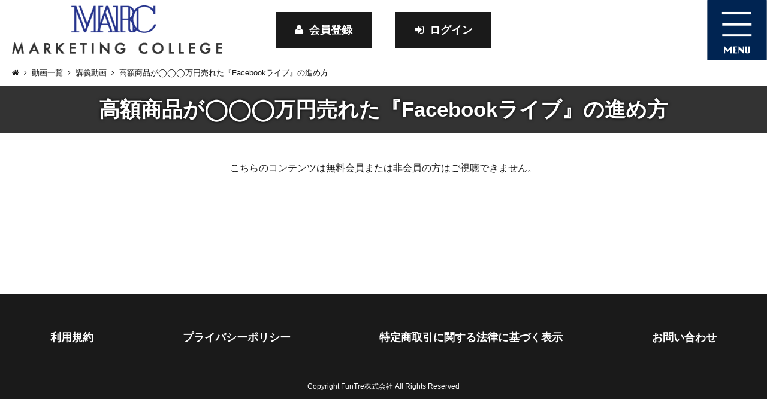

--- FILE ---
content_type: text/html; charset=UTF-8
request_url: https://library.marc.college/%E8%AC%9B%E7%BE%A9%E5%8B%95%E7%94%BB/2879/
body_size: 6658
content:

<!doctype html>
<html>
<head>
	<meta charset="utf-8">
	<meta name="viewport" content="width=device-width,initial-scale=1">
	
		<!-- All in One SEO 4.2.8 - aioseo.com -->
		<title>高額商品が◯◯◯万円売れた『Facebookライブ』の進め方 | マーケティング・カレッジ・ライブラリー</title>
		<meta name="robots" content="max-snippet:-1, max-image-preview:large, max-video-preview:-1" />
		<meta name="keywords" content="グルコン講義" />
		<link rel="canonical" href="https://library.marc.college/%e8%ac%9b%e7%be%a9%e5%8b%95%e7%94%bb/2879/" />
		<meta name="generator" content="All in One SEO (AIOSEO) 4.2.8 " />
		<script type="application/ld+json" class="aioseo-schema">
			{"@context":"https:\/\/schema.org","@graph":[{"@type":"Article","@id":"https:\/\/library.marc.college\/%e8%ac%9b%e7%be%a9%e5%8b%95%e7%94%bb\/2879\/#article","name":"\u9ad8\u984d\u5546\u54c1\u304c\u25ef\u25ef\u25ef\u4e07\u5186\u58f2\u308c\u305f\u300eFacebook\u30e9\u30a4\u30d6\u300f\u306e\u9032\u3081\u65b9 | \u30de\u30fc\u30b1\u30c6\u30a3\u30f3\u30b0\u30fb\u30ab\u30ec\u30c3\u30b8\u30fb\u30e9\u30a4\u30d6\u30e9\u30ea\u30fc","headline":"\u9ad8\u984d\u5546\u54c1\u304c\u25ef\u25ef\u25ef\u4e07\u5186\u58f2\u308c\u305f\u300eFacebook\u30e9\u30a4\u30d6\u300f\u306e\u9032\u3081\u65b9","author":{"@id":"https:\/\/library.marc.college\/author\/media2funtre-com\/#author"},"publisher":{"@id":"https:\/\/library.marc.college\/#organization"},"image":{"@type":"ImageObject","url":"https:\/\/library.marc.college\/wp\/wp-content\/uploads\/2021\/09\/\u9ad8\u984d\u5546\u54c1\u304c\u4e07\u5186\u58f2\u308c\u305ffacebook\u30e9\u30a4\u30d6\u306e\u9032\u3081\u65b9.jpg","width":640,"height":360,"caption":"\u9ad8\u984d\u5546\u54c1\u304c\u25ef\u25ef\u25ef\u4e07\u5186\u58f2\u308c\u305f\u300eFacebook\u30e9\u30a4\u30d6\u300f\u306e\u9032\u3081\u65b9"},"datePublished":"2019-09-30T07:21:38+09:00","dateModified":"2021-09-21T03:33:15+09:00","inLanguage":"ja","mainEntityOfPage":{"@id":"https:\/\/library.marc.college\/%e8%ac%9b%e7%be%a9%e5%8b%95%e7%94%bb\/2879\/#webpage"},"isPartOf":{"@id":"https:\/\/library.marc.college\/%e8%ac%9b%e7%be%a9%e5%8b%95%e7%94%bb\/2879\/#webpage"},"articleSection":"\u8b1b\u7fa9\u52d5\u753b, \u30b0\u30eb\u30b3\u30f3\u8b1b\u7fa9"},{"@type":"BreadcrumbList","@id":"https:\/\/library.marc.college\/%e8%ac%9b%e7%be%a9%e5%8b%95%e7%94%bb\/2879\/#breadcrumblist","itemListElement":[{"@type":"ListItem","@id":"https:\/\/library.marc.college\/#listItem","position":1,"item":{"@type":"WebPage","@id":"https:\/\/library.marc.college\/","name":"\u30db\u30fc\u30e0","url":"https:\/\/library.marc.college\/"},"nextItem":"https:\/\/library.marc.college\/%e8%ac%9b%e7%be%a9%e5%8b%95%e7%94%bb\/#listItem"},{"@type":"ListItem","@id":"https:\/\/library.marc.college\/%e8%ac%9b%e7%be%a9%e5%8b%95%e7%94%bb\/#listItem","position":2,"item":{"@type":"WebPage","@id":"https:\/\/library.marc.college\/%e8%ac%9b%e7%be%a9%e5%8b%95%e7%94%bb\/","name":"\u8b1b\u7fa9\u52d5\u753b","url":"https:\/\/library.marc.college\/%e8%ac%9b%e7%be%a9%e5%8b%95%e7%94%bb\/"},"previousItem":"https:\/\/library.marc.college\/#listItem"}]},{"@type":"Organization","@id":"https:\/\/library.marc.college\/#organization","name":"\u30de\u30fc\u30b1\u30c6\u30a3\u30f3\u30b0\u30fb\u30ab\u30ec\u30c3\u30b8\u30fb\u30e9\u30a4\u30d6\u30e9\u30ea\u30fc","url":"https:\/\/library.marc.college\/"},{"@type":"WebPage","@id":"https:\/\/library.marc.college\/%e8%ac%9b%e7%be%a9%e5%8b%95%e7%94%bb\/2879\/#webpage","url":"https:\/\/library.marc.college\/%e8%ac%9b%e7%be%a9%e5%8b%95%e7%94%bb\/2879\/","name":"\u9ad8\u984d\u5546\u54c1\u304c\u25ef\u25ef\u25ef\u4e07\u5186\u58f2\u308c\u305f\u300eFacebook\u30e9\u30a4\u30d6\u300f\u306e\u9032\u3081\u65b9 | \u30de\u30fc\u30b1\u30c6\u30a3\u30f3\u30b0\u30fb\u30ab\u30ec\u30c3\u30b8\u30fb\u30e9\u30a4\u30d6\u30e9\u30ea\u30fc","inLanguage":"ja","isPartOf":{"@id":"https:\/\/library.marc.college\/#website"},"breadcrumb":{"@id":"https:\/\/library.marc.college\/%e8%ac%9b%e7%be%a9%e5%8b%95%e7%94%bb\/2879\/#breadcrumblist"},"author":"https:\/\/library.marc.college\/author\/media2funtre-com\/#author","creator":"https:\/\/library.marc.college\/author\/media2funtre-com\/#author","image":{"@type":"ImageObject","url":"https:\/\/library.marc.college\/wp\/wp-content\/uploads\/2021\/09\/\u9ad8\u984d\u5546\u54c1\u304c\u4e07\u5186\u58f2\u308c\u305ffacebook\u30e9\u30a4\u30d6\u306e\u9032\u3081\u65b9.jpg","@id":"https:\/\/library.marc.college\/#mainImage","width":640,"height":360,"caption":"\u9ad8\u984d\u5546\u54c1\u304c\u25ef\u25ef\u25ef\u4e07\u5186\u58f2\u308c\u305f\u300eFacebook\u30e9\u30a4\u30d6\u300f\u306e\u9032\u3081\u65b9"},"primaryImageOfPage":{"@id":"https:\/\/library.marc.college\/%e8%ac%9b%e7%be%a9%e5%8b%95%e7%94%bb\/2879\/#mainImage"},"datePublished":"2019-09-30T07:21:38+09:00","dateModified":"2021-09-21T03:33:15+09:00"},{"@type":"WebSite","@id":"https:\/\/library.marc.college\/#website","url":"https:\/\/library.marc.college\/","name":"\u30de\u30fc\u30b1\u30c6\u30a3\u30f3\u30b0\u30fb\u30ab\u30ec\u30c3\u30b8\u30fb\u30e9\u30a4\u30d6\u30e9\u30ea\u30fc","inLanguage":"ja","publisher":{"@id":"https:\/\/library.marc.college\/#organization"}}]}
		</script>
		<!-- All in One SEO -->

<link rel="alternate" type="application/rss+xml" title="マーケティング・カレッジ・ライブラリー &raquo; 高額商品が◯◯◯万円売れた『Facebookライブ』の進め方 のコメントのフィード" href="https://library.marc.college/%e8%ac%9b%e7%be%a9%e5%8b%95%e7%94%bb/2879/feed/" />
<script type="text/javascript">
window._wpemojiSettings = {"baseUrl":"https:\/\/s.w.org\/images\/core\/emoji\/14.0.0\/72x72\/","ext":".png","svgUrl":"https:\/\/s.w.org\/images\/core\/emoji\/14.0.0\/svg\/","svgExt":".svg","source":{"concatemoji":"https:\/\/library.marc.college\/wp\/wp-includes\/js\/wp-emoji-release.min.js"}};
/*! This file is auto-generated */
!function(e,a,t){var n,r,o,i=a.createElement("canvas"),p=i.getContext&&i.getContext("2d");function s(e,t){var a=String.fromCharCode,e=(p.clearRect(0,0,i.width,i.height),p.fillText(a.apply(this,e),0,0),i.toDataURL());return p.clearRect(0,0,i.width,i.height),p.fillText(a.apply(this,t),0,0),e===i.toDataURL()}function c(e){var t=a.createElement("script");t.src=e,t.defer=t.type="text/javascript",a.getElementsByTagName("head")[0].appendChild(t)}for(o=Array("flag","emoji"),t.supports={everything:!0,everythingExceptFlag:!0},r=0;r<o.length;r++)t.supports[o[r]]=function(e){if(p&&p.fillText)switch(p.textBaseline="top",p.font="600 32px Arial",e){case"flag":return s([127987,65039,8205,9895,65039],[127987,65039,8203,9895,65039])?!1:!s([55356,56826,55356,56819],[55356,56826,8203,55356,56819])&&!s([55356,57332,56128,56423,56128,56418,56128,56421,56128,56430,56128,56423,56128,56447],[55356,57332,8203,56128,56423,8203,56128,56418,8203,56128,56421,8203,56128,56430,8203,56128,56423,8203,56128,56447]);case"emoji":return!s([129777,127995,8205,129778,127999],[129777,127995,8203,129778,127999])}return!1}(o[r]),t.supports.everything=t.supports.everything&&t.supports[o[r]],"flag"!==o[r]&&(t.supports.everythingExceptFlag=t.supports.everythingExceptFlag&&t.supports[o[r]]);t.supports.everythingExceptFlag=t.supports.everythingExceptFlag&&!t.supports.flag,t.DOMReady=!1,t.readyCallback=function(){t.DOMReady=!0},t.supports.everything||(n=function(){t.readyCallback()},a.addEventListener?(a.addEventListener("DOMContentLoaded",n,!1),e.addEventListener("load",n,!1)):(e.attachEvent("onload",n),a.attachEvent("onreadystatechange",function(){"complete"===a.readyState&&t.readyCallback()})),(e=t.source||{}).concatemoji?c(e.concatemoji):e.wpemoji&&e.twemoji&&(c(e.twemoji),c(e.wpemoji)))}(window,document,window._wpemojiSettings);
</script>
<style type="text/css">
img.wp-smiley,
img.emoji {
	display: inline !important;
	border: none !important;
	box-shadow: none !important;
	height: 1em !important;
	width: 1em !important;
	margin: 0 0.07em !important;
	vertical-align: -0.1em !important;
	background: none !important;
	padding: 0 !important;
}
</style>
	<link rel='stylesheet' id='wp-block-library-css' href='https://library.marc.college/wp/wp-includes/css/dist/block-library/style.min.css' type='text/css' media='all' />
<link rel='stylesheet' id='classic-theme-styles-css' href='https://library.marc.college/wp/wp-includes/css/classic-themes.min.css' type='text/css' media='all' />
<style id='global-styles-inline-css' type='text/css'>
body{--wp--preset--color--black: #000000;--wp--preset--color--cyan-bluish-gray: #abb8c3;--wp--preset--color--white: #ffffff;--wp--preset--color--pale-pink: #f78da7;--wp--preset--color--vivid-red: #cf2e2e;--wp--preset--color--luminous-vivid-orange: #ff6900;--wp--preset--color--luminous-vivid-amber: #fcb900;--wp--preset--color--light-green-cyan: #7bdcb5;--wp--preset--color--vivid-green-cyan: #00d084;--wp--preset--color--pale-cyan-blue: #8ed1fc;--wp--preset--color--vivid-cyan-blue: #0693e3;--wp--preset--color--vivid-purple: #9b51e0;--wp--preset--gradient--vivid-cyan-blue-to-vivid-purple: linear-gradient(135deg,rgba(6,147,227,1) 0%,rgb(155,81,224) 100%);--wp--preset--gradient--light-green-cyan-to-vivid-green-cyan: linear-gradient(135deg,rgb(122,220,180) 0%,rgb(0,208,130) 100%);--wp--preset--gradient--luminous-vivid-amber-to-luminous-vivid-orange: linear-gradient(135deg,rgba(252,185,0,1) 0%,rgba(255,105,0,1) 100%);--wp--preset--gradient--luminous-vivid-orange-to-vivid-red: linear-gradient(135deg,rgba(255,105,0,1) 0%,rgb(207,46,46) 100%);--wp--preset--gradient--very-light-gray-to-cyan-bluish-gray: linear-gradient(135deg,rgb(238,238,238) 0%,rgb(169,184,195) 100%);--wp--preset--gradient--cool-to-warm-spectrum: linear-gradient(135deg,rgb(74,234,220) 0%,rgb(151,120,209) 20%,rgb(207,42,186) 40%,rgb(238,44,130) 60%,rgb(251,105,98) 80%,rgb(254,248,76) 100%);--wp--preset--gradient--blush-light-purple: linear-gradient(135deg,rgb(255,206,236) 0%,rgb(152,150,240) 100%);--wp--preset--gradient--blush-bordeaux: linear-gradient(135deg,rgb(254,205,165) 0%,rgb(254,45,45) 50%,rgb(107,0,62) 100%);--wp--preset--gradient--luminous-dusk: linear-gradient(135deg,rgb(255,203,112) 0%,rgb(199,81,192) 50%,rgb(65,88,208) 100%);--wp--preset--gradient--pale-ocean: linear-gradient(135deg,rgb(255,245,203) 0%,rgb(182,227,212) 50%,rgb(51,167,181) 100%);--wp--preset--gradient--electric-grass: linear-gradient(135deg,rgb(202,248,128) 0%,rgb(113,206,126) 100%);--wp--preset--gradient--midnight: linear-gradient(135deg,rgb(2,3,129) 0%,rgb(40,116,252) 100%);--wp--preset--duotone--dark-grayscale: url('#wp-duotone-dark-grayscale');--wp--preset--duotone--grayscale: url('#wp-duotone-grayscale');--wp--preset--duotone--purple-yellow: url('#wp-duotone-purple-yellow');--wp--preset--duotone--blue-red: url('#wp-duotone-blue-red');--wp--preset--duotone--midnight: url('#wp-duotone-midnight');--wp--preset--duotone--magenta-yellow: url('#wp-duotone-magenta-yellow');--wp--preset--duotone--purple-green: url('#wp-duotone-purple-green');--wp--preset--duotone--blue-orange: url('#wp-duotone-blue-orange');--wp--preset--font-size--small: 13px;--wp--preset--font-size--medium: 20px;--wp--preset--font-size--large: 36px;--wp--preset--font-size--x-large: 42px;--wp--preset--spacing--20: 0.44rem;--wp--preset--spacing--30: 0.67rem;--wp--preset--spacing--40: 1rem;--wp--preset--spacing--50: 1.5rem;--wp--preset--spacing--60: 2.25rem;--wp--preset--spacing--70: 3.38rem;--wp--preset--spacing--80: 5.06rem;}:where(.is-layout-flex){gap: 0.5em;}body .is-layout-flow > .alignleft{float: left;margin-inline-start: 0;margin-inline-end: 2em;}body .is-layout-flow > .alignright{float: right;margin-inline-start: 2em;margin-inline-end: 0;}body .is-layout-flow > .aligncenter{margin-left: auto !important;margin-right: auto !important;}body .is-layout-constrained > .alignleft{float: left;margin-inline-start: 0;margin-inline-end: 2em;}body .is-layout-constrained > .alignright{float: right;margin-inline-start: 2em;margin-inline-end: 0;}body .is-layout-constrained > .aligncenter{margin-left: auto !important;margin-right: auto !important;}body .is-layout-constrained > :where(:not(.alignleft):not(.alignright):not(.alignfull)){max-width: var(--wp--style--global--content-size);margin-left: auto !important;margin-right: auto !important;}body .is-layout-constrained > .alignwide{max-width: var(--wp--style--global--wide-size);}body .is-layout-flex{display: flex;}body .is-layout-flex{flex-wrap: wrap;align-items: center;}body .is-layout-flex > *{margin: 0;}:where(.wp-block-columns.is-layout-flex){gap: 2em;}.has-black-color{color: var(--wp--preset--color--black) !important;}.has-cyan-bluish-gray-color{color: var(--wp--preset--color--cyan-bluish-gray) !important;}.has-white-color{color: var(--wp--preset--color--white) !important;}.has-pale-pink-color{color: var(--wp--preset--color--pale-pink) !important;}.has-vivid-red-color{color: var(--wp--preset--color--vivid-red) !important;}.has-luminous-vivid-orange-color{color: var(--wp--preset--color--luminous-vivid-orange) !important;}.has-luminous-vivid-amber-color{color: var(--wp--preset--color--luminous-vivid-amber) !important;}.has-light-green-cyan-color{color: var(--wp--preset--color--light-green-cyan) !important;}.has-vivid-green-cyan-color{color: var(--wp--preset--color--vivid-green-cyan) !important;}.has-pale-cyan-blue-color{color: var(--wp--preset--color--pale-cyan-blue) !important;}.has-vivid-cyan-blue-color{color: var(--wp--preset--color--vivid-cyan-blue) !important;}.has-vivid-purple-color{color: var(--wp--preset--color--vivid-purple) !important;}.has-black-background-color{background-color: var(--wp--preset--color--black) !important;}.has-cyan-bluish-gray-background-color{background-color: var(--wp--preset--color--cyan-bluish-gray) !important;}.has-white-background-color{background-color: var(--wp--preset--color--white) !important;}.has-pale-pink-background-color{background-color: var(--wp--preset--color--pale-pink) !important;}.has-vivid-red-background-color{background-color: var(--wp--preset--color--vivid-red) !important;}.has-luminous-vivid-orange-background-color{background-color: var(--wp--preset--color--luminous-vivid-orange) !important;}.has-luminous-vivid-amber-background-color{background-color: var(--wp--preset--color--luminous-vivid-amber) !important;}.has-light-green-cyan-background-color{background-color: var(--wp--preset--color--light-green-cyan) !important;}.has-vivid-green-cyan-background-color{background-color: var(--wp--preset--color--vivid-green-cyan) !important;}.has-pale-cyan-blue-background-color{background-color: var(--wp--preset--color--pale-cyan-blue) !important;}.has-vivid-cyan-blue-background-color{background-color: var(--wp--preset--color--vivid-cyan-blue) !important;}.has-vivid-purple-background-color{background-color: var(--wp--preset--color--vivid-purple) !important;}.has-black-border-color{border-color: var(--wp--preset--color--black) !important;}.has-cyan-bluish-gray-border-color{border-color: var(--wp--preset--color--cyan-bluish-gray) !important;}.has-white-border-color{border-color: var(--wp--preset--color--white) !important;}.has-pale-pink-border-color{border-color: var(--wp--preset--color--pale-pink) !important;}.has-vivid-red-border-color{border-color: var(--wp--preset--color--vivid-red) !important;}.has-luminous-vivid-orange-border-color{border-color: var(--wp--preset--color--luminous-vivid-orange) !important;}.has-luminous-vivid-amber-border-color{border-color: var(--wp--preset--color--luminous-vivid-amber) !important;}.has-light-green-cyan-border-color{border-color: var(--wp--preset--color--light-green-cyan) !important;}.has-vivid-green-cyan-border-color{border-color: var(--wp--preset--color--vivid-green-cyan) !important;}.has-pale-cyan-blue-border-color{border-color: var(--wp--preset--color--pale-cyan-blue) !important;}.has-vivid-cyan-blue-border-color{border-color: var(--wp--preset--color--vivid-cyan-blue) !important;}.has-vivid-purple-border-color{border-color: var(--wp--preset--color--vivid-purple) !important;}.has-vivid-cyan-blue-to-vivid-purple-gradient-background{background: var(--wp--preset--gradient--vivid-cyan-blue-to-vivid-purple) !important;}.has-light-green-cyan-to-vivid-green-cyan-gradient-background{background: var(--wp--preset--gradient--light-green-cyan-to-vivid-green-cyan) !important;}.has-luminous-vivid-amber-to-luminous-vivid-orange-gradient-background{background: var(--wp--preset--gradient--luminous-vivid-amber-to-luminous-vivid-orange) !important;}.has-luminous-vivid-orange-to-vivid-red-gradient-background{background: var(--wp--preset--gradient--luminous-vivid-orange-to-vivid-red) !important;}.has-very-light-gray-to-cyan-bluish-gray-gradient-background{background: var(--wp--preset--gradient--very-light-gray-to-cyan-bluish-gray) !important;}.has-cool-to-warm-spectrum-gradient-background{background: var(--wp--preset--gradient--cool-to-warm-spectrum) !important;}.has-blush-light-purple-gradient-background{background: var(--wp--preset--gradient--blush-light-purple) !important;}.has-blush-bordeaux-gradient-background{background: var(--wp--preset--gradient--blush-bordeaux) !important;}.has-luminous-dusk-gradient-background{background: var(--wp--preset--gradient--luminous-dusk) !important;}.has-pale-ocean-gradient-background{background: var(--wp--preset--gradient--pale-ocean) !important;}.has-electric-grass-gradient-background{background: var(--wp--preset--gradient--electric-grass) !important;}.has-midnight-gradient-background{background: var(--wp--preset--gradient--midnight) !important;}.has-small-font-size{font-size: var(--wp--preset--font-size--small) !important;}.has-medium-font-size{font-size: var(--wp--preset--font-size--medium) !important;}.has-large-font-size{font-size: var(--wp--preset--font-size--large) !important;}.has-x-large-font-size{font-size: var(--wp--preset--font-size--x-large) !important;}
.wp-block-navigation a:where(:not(.wp-element-button)){color: inherit;}
:where(.wp-block-columns.is-layout-flex){gap: 2em;}
.wp-block-pullquote{font-size: 1.5em;line-height: 1.6;}
</style>
<link rel='stylesheet' id='contact-form-7-css' href='https://library.marc.college/wp/wp-content/plugins/contact-form-7/includes/css/styles.css' type='text/css' media='all' />
<script type='text/javascript' src='https://library.marc.college/wp/wp-includes/js/jquery/jquery.min.js' id='jquery-core-js'></script>
<script type='text/javascript' src='https://library.marc.college/wp/wp-includes/js/jquery/jquery-migrate.min.js' id='jquery-migrate-js'></script>
<link rel="https://api.w.org/" href="https://library.marc.college/wp-json/" /><link rel="alternate" type="application/json" href="https://library.marc.college/wp-json/wp/v2/posts/2879" /><link rel="EditURI" type="application/rsd+xml" title="RSD" href="https://library.marc.college/wp/xmlrpc.php?rsd" />
<link rel="wlwmanifest" type="application/wlwmanifest+xml" href="https://library.marc.college/wp/wp-includes/wlwmanifest.xml" />
<link rel='shortlink' href='https://library.marc.college/?p=2879' />
<link rel="alternate" type="application/json+oembed" href="https://library.marc.college/wp-json/oembed/1.0/embed?url=https%3A%2F%2Flibrary.marc.college%2F%25e8%25ac%259b%25e7%25be%25a9%25e5%258b%2595%25e7%2594%25bb%2F2879%2F" />
<link rel="alternate" type="text/xml+oembed" href="https://library.marc.college/wp-json/oembed/1.0/embed?url=https%3A%2F%2Flibrary.marc.college%2F%25e8%25ac%259b%25e7%25be%25a9%25e5%258b%2595%25e7%2594%25bb%2F2879%2F&#038;format=xml" />
<link rel="stylesheet" href="https://library.marc.college/wp/wp-content/plugins/frontend-user-admin/frontend-user-admin.css" type="text/css" media="screen" />
<link rel="stylesheet" href="https://library.marc.college/wp/wp-content/plugins/net-shop-admin/net-shop-admin.css" type="text/css" media="screen" />
	<!-- デバイスの判別 -->
	<!-- GoogleSearchconsole -->
	<link rel="icon" href="https://library.marc.college/wp/wp-content/themes/Marc/images/common/favicon.ico">
	<!-- ファビコン読み込み -->
	<link rel="stylesheet" href="https://library.marc.college/wp/wp-content/themes/Marc/css/common.css?202103261446">
	<link rel="stylesheet" href="https://library.marc.college/wp/wp-content/themes/Marc/css/style.css?202104051438">
	<link rel="stylesheet" href="https://library.marc.college/wp/wp-content/themes/Marc/style.css?202103261441">
	<!-- CSS読み込み -->
	<link href="https://maxcdn.bootstrapcdn.com/font-awesome/4.4.0/css/font-awesome.min.css" rel="stylesheet">
	<!-- fontawesome読み込み -->
	<link href="https://library.marc.college/wp/wp-content/themes/Marc/slick/slick-theme.css" rel="stylesheet" type="text/css">
	<link href="https://library.marc.college/wp/wp-content/themes/Marc/slick/slick.css" rel="stylesheet" type="text/css">
	<!-- slick CSS読み込み -->
	<meta name="keywords" content="マーケティング・カレッジ・ライブラリー">
	<meta name="description" content="">
	<!-- キーワードとディスクリプション
	<script type="text/javascript" src="https://ajax.googleapis.com/ajax/libs/jquery/3.3.1/jquery.min.js"></script> -->
	<!-- js読み込み -->
	<script type="text/javascript" src="https://library.marc.college/wp/wp-content/themes/Marc/js/script.js"></script>
	<!-- js各種読み込み -->
	<script type="text/javascript" src="https://library.marc.college/wp/wp-content/themes/Marc/slick/slick.min.js"></script>
	<!-- slick js各種読み込み -->
	
	<!--ページタイトルを取得-->
	<!--必要なコードを自動で出力するために必要な記述-->
<style>
<!--
.header-center a {
    color: #263c6f;
}
-->
.header-center a {
    color: white;
}

.tag-list a {
    color: #ffffff;
    background-color: #263c6f;
}

section.link-ec{
	background-image: url();
	
	}
</style>
</head>

<body class="post-template-default single single-post postid-2879 single-format-standard elementor-default elementor-kit-2121">
	<!-- ▽▽header▽▽ -->
	<header>
		<div class="header-wrap pc-header">
			<div class="nav_drop">
				<div class="header-left">
					<h1><a href="https://library.marc.college/"><img src="https://library.marc.college/wp/wp-content/uploads/2021/06/MARClogo.png" ></a></h1>
				</div>
				<div class="header-center">
										    <a href="https://library.marc.college/login/?action=register"><i class="fa fa-user"></i>会員登録</a>
						<a href="https://library.marc.college/login"><i class="fa fa-sign-in"></i>ログイン</a>
									</div>
				<div class="header-sns">
																			</div>
				<div class="menu_btn">
										<img src="https://library.marc.college/wp/wp-content/uploads/2021/07/b5a8601b58bb8e07efb012ddb7b7bd7a.png" >
				</div>
				<div class="pcmenu">
					<nav>
						<div class="menu-header-menu-container"><ul id="menu-header-menu" class="menu"><li id="menu-item-6" class="menu-item menu-item-type-custom menu-item-object-custom menu-item-home menu-item-6"><a href="http://library.marc.college/">トップ</a></li>
<li id="menu-item-7" class="menu-item menu-item-type-custom menu-item-object-custom menu-item-7"><a href="https://library.marc.college/login/">ログイン</a></li>
<li id="menu-item-16" class="menu-item menu-item-type-custom menu-item-object-custom menu-item-16"><a href="https://marc.college/scta/">特定商取引法に基づく表記</a></li>
<li id="menu-item-17" class="menu-item menu-item-type-custom menu-item-object-custom menu-item-17"><a href="https://marc.college/law/">利用規約</a></li>
<li id="menu-item-18" class="menu-item menu-item-type-custom menu-item-object-custom menu-item-18"><a href="https://marc.college/privacy/">プライバシーポリシー</a></li>
<li id="menu-item-20" class="menu-item menu-item-type-custom menu-item-object-custom menu-item-20"><a href="https://marc.college/inquiry/">お問い合わせ</a></li>
</ul></div>					</nav>
				</div>

			</div>
		</div>

		<div class="header-wrap sp-header">
			<div class="nav_drop">
				<div class="header-left">
					<h1><a href="https://library.marc.college/"><img src="https://library.marc.college/wp/wp-content/uploads/2021/06/MARClogo.png"></a></h1>
				</div>
				<div class="menu_btn">
										<img src="https://library.marc.college/wp/wp-content/uploads/2021/07/b5a8601b58bb8e07efb012ddb7b7bd7a.png" >
				</div>
				<div class="pcmenu">
					<nav>
						<div class="menu-header-menu-container"><ul id="menu-header-menu-1" class="menu"><li class="menu-item menu-item-type-custom menu-item-object-custom menu-item-home menu-item-6"><a href="http://library.marc.college/">トップ</a></li>
<li class="menu-item menu-item-type-custom menu-item-object-custom menu-item-7"><a href="https://library.marc.college/login/">ログイン</a></li>
<li class="menu-item menu-item-type-custom menu-item-object-custom menu-item-16"><a href="https://marc.college/scta/">特定商取引法に基づく表記</a></li>
<li class="menu-item menu-item-type-custom menu-item-object-custom menu-item-17"><a href="https://marc.college/law/">利用規約</a></li>
<li class="menu-item menu-item-type-custom menu-item-object-custom menu-item-18"><a href="https://marc.college/privacy/">プライバシーポリシー</a></li>
<li class="menu-item menu-item-type-custom menu-item-object-custom menu-item-20"><a href="https://marc.college/inquiry/">お問い合わせ</a></li>
</ul></div>					</nav>
				</div>

			</div>

			<div class="sp-header-center">
									    <a href="https://library.marc.college/login/?action=register"><i class="fa fa-user"></i>会員登録</a>
						<a href="https://library.marc.college/login"><i class="fa fa-sign-in"></i>ログイン</a>
								</div>

		</div>
	</header>
	<!-- △△header△△ -->

	<main class="main-contents">
<ul class="breadcrumb"><li><a href="https://library.marc.college" ><i class="fa fa-home" aria-hidden="true"></i></a></li><li><a href="https://library.marc.college/movie" >動画一覧</a></li><li><a href="https://library.marc.college/category/%e8%ac%9b%e7%be%a9%e5%8b%95%e7%94%bb/">講義動画</a></li><li>高額商品が◯◯◯万円売れた『Facebookライブ』の進め方</li></ul>
<div id="content-wrap" class="container">
 <div id="main" class="">
 	    		<h2>高額商品が◯◯◯万円売れた『Facebookライブ』の進め方</h2>
    		<section style="text-align:center;">
      		  		    	      				<div style="text-align: center; margin: 3rem 0;">
          				こちらのコンテンツは無料会員または非会員の方はご視聴できません。
          			</div>
      			  			
          </section>
       </div>

</main>
<!-- ▽▽footer▽▽ -->
<footer id="pc-footer">
	<div class="section-inner foot">
		<div class="footernav">
						<div class="menu-footer-menu-container"><ul id="menu-footer-menu" class="menu"><li id="menu-item-55" class="menu-item menu-item-type-custom menu-item-object-custom menu-item-55"><a href="https://marc.college/law/">利用規約</a></li>
<li id="menu-item-56" class="menu-item menu-item-type-custom menu-item-object-custom menu-item-56"><a href="https://marc.college/privacy/">プライバシーポリシー</a></li>
<li id="menu-item-57" class="menu-item menu-item-type-custom menu-item-object-custom menu-item-57"><a href="https://marc.college/inquiry/">特定商取引に関する法律に基づく表示</a></li>
<li id="menu-item-59" class="menu-item menu-item-type-custom menu-item-object-custom menu-item-59"><a href="https://marc.college/inquiry/">お問い合わせ</a></li>
</ul></div>			
		</div>
		<p class="copyright">Copyright FunTre株式会社 All Rights Reserved</p>
	</div>
	<!--<div id="page-top"><a href="#"><img src="https://library.marc.college/wp/wp-content/themes/Marc/images/common/to-top.jpg" alt="PAGE UP"></a>-->
	<div id="page-top"><a href="#"><img src="https://library.marc.college/wp/wp-content/uploads/2021/07/6-1.png" alt="PAGE UP"></a>
	</div>
</footer>

<footer id="sp-footer">
	<div class="footer-sns">
		<ul>
											</ul>
	</div>
	<div class="section-inner foot">
		<div class="footernav">
						<div class="menu-footer-menu-container"><ul id="menu-footer-menu-1" class="menu"><li class="menu-item menu-item-type-custom menu-item-object-custom menu-item-55"><a href="https://marc.college/law/">利用規約</a></li>
<li class="menu-item menu-item-type-custom menu-item-object-custom menu-item-56"><a href="https://marc.college/privacy/">プライバシーポリシー</a></li>
<li class="menu-item menu-item-type-custom menu-item-object-custom menu-item-57"><a href="https://marc.college/inquiry/">特定商取引に関する法律に基づく表示</a></li>
<li class="menu-item menu-item-type-custom menu-item-object-custom menu-item-59"><a href="https://marc.college/inquiry/">お問い合わせ</a></li>
</ul></div>					</div>
		<p class="copyright">Copyright FunTre株式会社 All Rights Reserved</p>
	</div>
	<!--<div id="page-top"><a href="#"><img src="https://library.marc.college/wp/wp-content/themes/Marc/images/common/to-top.jpg" alt="PAGE UP"></a>-->
	<div id="page-top"><a href="#"><img src="https://library.marc.college/wp/wp-content/uploads/2021/07/6-1.png" alt="PAGE UP"></a>
	</div>
</footer>

<!-- △△footer△△ -->

<script type='text/javascript' src='https://library.marc.college/wp/wp-content/plugins/contact-form-7/includes/swv/js/index.js' id='swv-js'></script>
<script type='text/javascript' id='contact-form-7-js-extra'>
/* <![CDATA[ */
var wpcf7 = {"api":{"root":"https:\/\/library.marc.college\/wp-json\/","namespace":"contact-form-7\/v1"}};
/* ]]> */
</script>
<script type='text/javascript' src='https://library.marc.college/wp/wp-content/plugins/contact-form-7/includes/js/index.js' id='contact-form-7-js'></script>
</body>
</html>

--- FILE ---
content_type: text/css
request_url: https://library.marc.college/wp/wp-content/themes/Marc/css/common.css?202103261446
body_size: 1920
content:
@charset "utf-8";
/* CSS Document */
/********************************

	全ページ共通

********************************/
body {
	margin: 0;
	padding: 0;
	font-family: "游ゴシック体", YuGothic, "游ゴシック", "Yu Gothic", "メイリオ", sans-serif;
	font-weight: 500;
	color: #1A1A1A;
	font-size: 16px;
}
img {
	vertical-align: bottom;
}
h1, h2, h3, h4, h5, p {
	padding: 0;
	margin: 0;
}
a {
	text-decoration: none;
	color: inherit;
	transition: 0.2s;
}
.section-inner {
	max-width: 1336px;
	margin: auto;
	padding: 0 10px;
}
.main-contents {
	padding-top: 100px;
}
/********************************

	header

********************************/
header {
	position: fixed;
	width: 100%;
	z-index: 100;
}
/*ハンバーガーメニュー*/
.menu-wrap {
	position: relative;
	width: 100%;
}
.menu_btn {
	position: absolute;
	top: 0;
	right: 0;
	width: 100px;
	height: 100px;
	cursor: pointer;
	transition: 0.5s;
}
.menu_btn:hover {
	opacity: 0.5;
}
.menu_btn img {
	width: 100%;
	height: auto;
}
.pcmenu {
	display: none;
	position: absolute;
	left: 0;
	width: 100%;
	top: 100px;
	z-index: 1;
}
.pcmenu nav {
	display: block;
	width: 100%;
	margin: 0 auto;
}
.pcmenu nav ul {
	margin: 0;
	padding: 0;
	display: -webkit-flex;
	display: flex;
	-webkit-justify-content: flex-start;
	justify-content: flex-start;
	-webkit-flex-wrap: wrap;
	flex-wrap: wrap;
}
.pcmenu nav ul li {
	list-style-type: none;
	-webkit-flex-grow: 1;
	flex-grow: 1;
	width: 50%;
	-webkit-box-sizing: border-box;
	box-sizing: border-box;
	transition: 0.2s;
}
.pcmenu nav li a {
	font-weight: bold;
	display: block;
	width: 100%;
	padding: 10px 20px;
	height: 45px;
	-webkit-box-sizing: border-box;
	box-sizing: border-box;
	position: relative;
	border-bottom: 1px solid #DBB400;
	background: rgba(255,255,255,0.9);
}
.pcmenu nav li a:after {
	content: '\f105';
	font-family: 'FontAwesome';
	position: absolute;
	top: 14px;
	right: 20px;
}
.pcmenu nav li a:hover {
	background-color: #DBB400;
}
.pcmenu nav li a:nth-child(odd) {
	border-right: 1px solid #DBB400;
}
.menu_text {
	font-size: 10px;
	font-weight: bold;
	position: absolute;
	top: 13px;
	color: #00924f;
}
.nav_drop {
	height: 100px;
	background: #FFF;
	margin: auto;
	display: flex;
	justify-content: flex-start;
	-webkit-align-items: center;
	align-items: center;
	padding: 0 20px;
}
/*header-wrap*/
.header-wrap {
	position: relative;
}
/*header-left*/
.header-left h1, .header-left h1 a {
	display: -webkit-flex;
	display: flex;
	-webkit-align-items: center;
	align-items: center;
}
.header-left img {
	width: 120%;
}
.header-left h1 a:hover {
	opacity: 0.5;
}
/*header-center*/
.header-center {
	display: -webkit-flex;
	display: flex;
	position: absolute;
	left: 50%;
	transform: translate(-50%, -50%);
	top: 50%;
}
.header-center span {
	background-color: #fff;
	color: #000;
	text-decoration: none;
	font-size: 18px;
	font-weight: bold;
	width: 156px;
	height: 56px;
	display: -webkit-flex;
	display: flex;
	-webkit-justify-content: center;
	justify-content: center;
	-webkit-align-items: center;
	align-items: center;
	margin: 0 20px;
	border: 2px solid #1A1A1A;
}

.header-center a {
	background-color: #1A1A1A;
	color: #DBB400;
	text-decoration: none;
	font-size: 18px;
	font-weight: bold;
	width: 156px;
	height: 56px;
	display: -webkit-flex;
	display: flex;
	-webkit-justify-content: center;
	justify-content: center;
	-webkit-align-items: center;
	align-items: center;
	margin: 0 20px;
	border: 2px solid #1A1A1A;
}
.header-center a:hover {
	background-color: #FFF;
	color: #1A1A1A;
	border: 2px solid #1A1A1A;
}
.header-center a i {
	margin-right: 10px;
}
.header-center .fa:before{
   display: inline-block;
   text-decoration: none;
}

/*header-sns*/
.header-sns {
	padding-right: 100px;
	width: 100%;
	text-align: right;
}
.header-sns a {
	margin: 0 5px;
}
.header-sns a:hover {
	opacity: 0.5;
}
/********************************

	footer

********************************/
footer {
	margin-top: 120px;
	background-color: #1A1A1A;
	color: #FFF;
}
.section-inner.foot {
	padding: 60px 10px 10px 10px;
}
.footernav ul {
	list-style: none;
	display: -webkit-flex;
	display: flex;
	-webkit-justify-content: space-between;
	justify-content: space-around;
	padding: 0;
	margin: 0;
}
.footernav ul li a {
	color: #FFF;
	font-size: 18px;
	font-weight: bold;
}
.footernav ul li a:hover {
	color: #DBB400;
}
.copyright {
	font-size: 12px;
	text-align: center;
	margin: 60px 0 0 0;
}
/*page-top*/
#page-top {
	width: 50px;
	height: 50px;
	position: fixed;
	right: 40px;
	bottom: 40px;
	z-index: 500;
}
#page-top a {
	position: relative;
	display: block;
	width: 50px;
	height: 50px;
	text-decoration: none;
	transition: .4s;
}
#page-top a:hover {
	opacity: 0.5;
}

/* =============================

	レスポンシブ

============================== */
@media screen and (min-width: 1024px) {/*画面サイズが1024px以上の場合*/
/********************************

	header

********************************/
.header-wrap.sp-header {
	display: none;
}
/********************************

	footer

********************************/
#sp-footer {
	display: none;
}
}

@media screen and (max-width: 1023px) {/*画面サイズが1023px以下の場合*/
/********************************

	header

********************************/
.header-wrap.pc-header {
	display: none;
}
.main-contents {
	padding-top: 170px;
}
.sp-header-center {
	display: -webkit-flex;
	display: flex;
	-webkit-justify-content: flex-start;
	justify-content: flex-start;
}
.sp-header-center span {
	-webkit-flex-grow: 1;
	flex-grow: 1;
	width: 50%;
	-webkit-box-sizing: border-box;
	box-sizing: border-box;
	height: 70px;
	background-color: #fff;
	color: #000;
	font-size: 24px;
	font-weight: bold;
	display: -webkit-flex;
	display: flex;
	-webkit-justify-content: center;
	justify-content: center;
	-webkit-align-items: center;
	align-items: center;
}
.sp-header-center span i {
	margin-right: 10px;
}

.sp-header-center a {
	-webkit-flex-grow: 1;
	flex-grow: 1;
	width: 50%;
	-webkit-box-sizing: border-box;
	box-sizing: border-box;
	height: 70px;
	background-color: #1A1A1A;
	color: #DBB400;
	font-size: 24px;
	font-weight: bold;
	display: -webkit-flex;
	display: flex;
	-webkit-justify-content: center;
	justify-content: center;
	-webkit-align-items: center;
	align-items: center;
}
.sp-header-center a i {
	margin-right: 10px;
}
.sp-header-center a:nth-of-type(1) {
	border-right: 1px solid #FFF;
}
.sp-header-center .fa:before{
   display: inline-block;
   text-decoration: none;
}

/********************************

	footer

********************************/
#pc-footer {
	display: none;
}
.footer-sns {
	background-color: #FFF;
}
.footer-sns ul {
	list-style: none;
	padding: 0;
	margin: 0;
	font-weight: bold;
	font-size: 18px;
}
.footer-sns ul li {
	border-top: 1px solid #1A1A1A;
	text-align: center;
}
.footer-sns a {
	color: #1A1A1A;
	display: block;
	padding: 10px 20px;
	position: relative;
}
.footer-sns ul li a:after {
	content: '\f105';
	font-family: 'FontAwesome';
	position: absolute;
	top: 14px;
	right: 20px;
}
.footernav ul {
	-webkit-flex-wrap: wrap;
	flex-wrap: wrap;
	justify-content: flex-start;
	-webkit-justify-content: flex-start;
}
.footernav ul li {
	margin: 0 20px;
}
.section-inner.foot {
	padding: 30px 10px 10px 10px;
}
.copyright {
	margin: 30px 0 0 0;
}
#page-top {
	bottom: 10px;
	right: 10px;
}
}

@media screen and (max-width: 767px) {/*画面サイズが767px以下の場合*/
/********************************

	header

********************************/
.pcmenu nav li a {
	height: 60px;
	display: -webkit-flex;
	display: flex;
	-webkit-align-items: center;
	padding: 5px 15px 5px 10px;
	font-size: 16px;
}
.pcmenu nav li a:after {
	top: 20px;
	right: 5px;
}
}

@media screen and (max-width: 499px) {/*画面サイズが499px以下の場合*/
/********************************

	header

********************************/
.header-left img {
	width: 70%;
}
.menu_btn {
	width: 70px;
	height: 70px;
}
.nav_drop {
	height: 70px;
}
.main-contents {
	padding-top: 120px;
}
.sp-header-center span {
	height: 50px;
	font-size: 18px;
}

.sp-header-center a {
	height: 50px;
	font-size: 18px;
}
.pcmenu {
	top: 70px;
}
.pcmenu nav li a {
	font-size: 14px;
}
}

@media screen and (max-width: 414px) {/*画面サイズが414px以下の場合*/
/********************************

	footer

********************************/
footer {
	margin-top: 60px;
}
.footer-sns ul {
	font-size: 16px;
}
.footernav ul li a {
	font-size: 14px;
}
}

@media screen and (max-width: 320px) {/*画面サイズが320px以下の場合*/
/********************************

	header

********************************/

}


--- FILE ---
content_type: text/css
request_url: https://library.marc.college/wp/wp-content/themes/Marc/css/style.css?202104051438
body_size: 1969
content:
@charset "utf-8";
/* CSS Document */
/********************************

	index

********************************/
/*slider-area*/
.slider-area {
	overflow: hidden;
}
.slider-area ul {
	padding: 0;
	margin: 0;
}
.slick-dots li.slick-active button:before {
	color: #DBB400!important;
}
.slick-slide img {
	width: 98%;
	max-width: 1066px;
	height: auto;
	object-fit: cover;
	margin: auto;
}
.slick-prev.slick-arrow, .slick-next.slick-arrow {
	display: none;
}
.slick-track {
	margin-bottom: 10px;
}
/*signup*/
.signup a {
	color: #1A1A1A;
	font-size: 22px;
	font-weight: bold;
	background-color: #1A1A1A;
	width: 100%;
	height: 100px;
	display: -webkit-flex;
	display: flex;
	-webkit-justify-content: center;
	justify-content: center;
	-webkit-align-items: center;
	align-items: center;
	margin: 50px auto 80px auto;
}
.signup a:hover {
	opacity: 0.5;
}
.signup span {
	background-color: #DBB400;
	padding: 12px 50px;
	border-radius: 50px;
}
.signup i {
	margin-left: 20px;
}
/*movie-area*/
section.movie-area {
	padding: 0 10px 100px 10px;
}
.h-more {
	font-size: 18px;
	font-weight: bold;
	display: -webkit-flex;
	display: flex;
	-webkit-justify-content: flex-start;
	justify-content: flex-start;
	margin-bottom: 30px;
	-webkit-flex-wrap: wrap;
	flex-wrap: wrap;
}
.h-more h2 {
	font-size: 22px;
}
.h-more h2 i {
	color: #DBB400;
	margin-right: 10px;
}
.h-more p {
	margin-left: auto;
}
.h-more p a {
	color: #1A1A1A;
}
.h-more p a:hover {
	opacity: 0.5;
}
.h-more p a i {
	margin-left: 20px;
}
.h-more ul {
	padding: 0;
	margin: 0 0 0 auto;
	list-style: none;
	display: -webkit-flex;
	display: flex;
	-webkit-flex-wrap: wrap;
	flex-wrap: wrap;
}
.h-more ul li {
	margin-left: 20px;
}
.h-more ul li a {
	color: #1A1A1A;
}
.h-more ul li a:hover {
	opacity: 0.5;
}
.h-more ul li i {
	margin-left: 5px;
}
/*movie-list*/
.movie-list ul {
	padding: 0;
	margin: 0;
	list-style: none;
	display: -webkit-flex;
	display: flex;
	-webkit-justify-content: center;
	justify-content: center;
}
.movie-list ul li {
	width: 19%;
	margin-left: 5px;
    margin-right: 5px;
}
.movie-list a {
	position: relative;
	overflow: hidden;
	display: block;
	color: #FFF;
}
.caption h3 {
	font-size: 16px;
	padding: 5px;
}
.movie-list .caption {
	position: absolute;
	bottom: -200%;
	left: 0;
	z-index: 2;
	width: 100%;
	height: 100%;
	background: rgba(0,0,0,.6);
	-webkit-transition: .3s;
	transition: .3s;
	opacity: 1;
	display: -webkit-flex;
	display: flex;
	-webkit-align-items: flex-end;
	align-items: flex-end;
}
.movie-list a:hover .caption {
	bottom: 0;
	left: 0;
}
.movie-list img {
	max-width: 300px;
	height: auto;
	width: 100%;
}
.movie-list .caption i {
	position: absolute;
	top: 50%;
	left: 50%;
	transform: translate(-50%, -50%);
	font-size: 60px;
	opacity: 0.3;
}
.movie-list .movie-type.free {
	background-color: #DBB400;
	color: #FFF;
	text-align: center;
	font-weight: bold;
}
.movie-list .movie-type.video {
    background-color: #0000D6;
    color: #FFF;
    text-align: center;
    font-weight: bold;
}
.movie-list .movie-type.voice {
    background-color: #603813;
    color: #FFF;
    text-align: center;
    font-weight: bold;
}
.movie-list .movie-type.video2 {
    background-color: #00A15E;
    color: #FFF;
    text-align: center;
    font-weight: bold;
}
.movie-list .movie-type.total-free {
    background-color: #FF004B;
    color: #FFF;
    text-align: center;
    font-weight: bold;
}
/*category*/
.movie-list.category a{
	color: #1A1A1A;
}
.movie-list.category a:hover{
	opacity: 0.5;
}
.movie-list.category .cate-thum:hover img{
	opacity: 0.8;
}
/*tag-area*/
section.tag-area {
	padding: 0 10px 120px 10px;
}
.tag-area .h-more {
	margin-bottom: 20px;
}
/*tag-list*/
.tag-list ul {
	padding: 0;
	margin: 0;
	list-style: none;
	display: -webkit-flex;
	display: flex;
	-webkit-flex-wrap: wrap;
	flex-wrap: wrap;
}
.tag-list ul li {
	margin: 10px;
}
.tag-list a {
	display: block;
	color: #FFF;
	background-color: #DBB400;
	font-size: 18px;
	padding: 2px 15px;
	border-radius: 20px;
}
.tag-list a:hover {
	opacity: 0.5;
}
/*link-ec*/
section.link-ec {
	background-image: url("../images/common/back-gold.jpg");
	background-position: center;
	padding: 70px 0;
	margin-bottom: 180px;
}
.link-ec a {
	background-color: #FFF;
	display: block;
}
.link-ec img {
	max-width: 1336px;
	width: 100%;
	height: auto;
	background-color: #fff;
	transition-duration: 0.3s;
}
.link-ec a:hover img {
	opacity: 0.7;
	transition-duration: 0.3s;
}
/*sns-area*/
.sns-area h2 {
	position: relative;
	border-left: 6px solid #DBB400;
	font-size: 28px;
	font-weight: bold;
	padding: 0 0 0 20px;
	margin-bottom: 60px;
}
.sns-area h2::before {
	position: absolute;
	left: -6px;
	bottom: 0;
	content: '';
	width: 6px;
	height: 50%;
	background-color: #0000D6;
}
.sns-flex {
	display: -webkit-flex;
	display: flex;
	-webkit-justify-content: space-between;
	justify-content: space-between;
}
.sns-flex:nth-of-type(1) {
	margin-bottom: 100px;
}
.facebook-area, .twitter-area, .instagram-area, .youtube-area {
	width: 48%;
}
.facebook-area img, .twitter-area img, .instagram-area img, .youtube-area img {
	width: 100%;
	height: auto;
}
.instagram-area a:hover, .youtube-area a:hover {
	opacity: 0.5;
}
.fb_iframe_widget, .fb_iframe_widget span,
.fb_iframe_widget span iframe[style] {
    width: 100% !important;
}
@media (max-width: 780px) {
  .twitter-area{
	width: auto;
    overflow: hidden;
  }
  .twitter-area iframe{
    /* 20pxの部分は埋め込んだタイムラインの左右に必要な余白の総計を記載 */
    width: calc(100vw - 20px)!important;
  }
}
/* =============================

	レスポンシブ

============================== */
@media screen and (min-width: 1024px) {/*画面サイズが1024px以下の場合*/
/********************************

	index

********************************/
.movie-list.sp-only {
	display: none;
}
}

@media screen and (max-width: 1023px) {/*画面サイズが1023px以下の場合*/
/********************************

	index

********************************/
.slick-slide img {
	width: 100%;
}
.movie-list.pc-only {
	display: none;
}
.movie-list {
	overflow-x: scroll;
}
.movie-list ul {
	width: 1336px;
    -webkit-justify-content: left;
    justify-content: left;
}
.movie-list ul li {
	height: inherit;
}
.movie-list.sp-only h3 {
	font-size: 14px;
}
.movie-list.sp-only a {
	display: block;
	color: #1A1A1A;
}
}

@media screen and (max-width: 768px) {/*画面サイズが768px以下の場合*/
/********************************

	index

********************************/
.h-more h2 {
	font-size: 18px;
}
.h-more {
	font-size: 14px;
	margin-bottom: 10px;
}
section.movie-area {
	padding: 0 10px 40px 10px;
}
section.tag-area {
	padding: 0 10px 60px 10px;
}
section.link-ec {
	margin-bottom: 60px;
}
.sns-area h2 {
	font-size: 18px;
	padding: 0 0 0 10px;
	margin-bottom: 20px;
}
.sns-flex {
	-webkit-flex-wrap: wrap;
	flex-wrap: wrap;
}
.facebook-area, .twitter-area, .instagram-area, .youtube-area {
	width: 100%;
}
.facebook-area {
	margin-bottom: 40px;
}
.instagram-area {
	margin-bottom: 20px;
}
.sns-flex:nth-of-type(1) {
	margin-bottom: 20px;
}
}

@media screen and (max-width: 414px) {/*画面サイズが414px以下の場合*/
/********************************

	index

********************************/
.signup a {
	font-size: 18px;
	margin: 30px auto 40px auto;
}
.h-more ul li {
	margin-left: 0;
	margin-right: 20px;
}
.tag-list ul li {
	margin: 5px;
}
.tag-list a {
	font-size: 14px;
}
}

@media screen and (max-width: 320px) {/*画面サイズが320px以下の場合*/
/********************************

	index

********************************/

.signup span {
	padding: 12px 30px;
}
}


--- FILE ---
content_type: text/css
request_url: https://library.marc.college/wp/wp-content/themes/Marc/style.css?202103261441
body_size: 5158
content:
@charset "utf-8";
/* CSS Document */

/*
Theme Name: Marc Theme
*/

/* pankuzu */
ul.breadcrumb{
	display:flex;
	list-style:none;border-top: 1px solid #DDD;
    margin: 0;padding:0.8rem 20px;
}
ul.breadcrumb li{
	list-style:none;
	font-size:0.8rem;
}
ul.breadcrumb li:not(:first-child)::before{
	content:"\f105";
	font-family: FontAwesome;
	padding: 0 0.5rem;
}

/* pagination　※ネットショッププラグインのCSSと競合するためimportant使用 */
.navigation {
	max-width: 1336px;
	margin: 30px auto;
	padding: 0 10px;
}
.screen-reader-text {
	display: none;
}
.navigation .nav-links {
    display: flex;
    flex-wrap: wrap;
		justify-content: center;
}
.navigation .current,
.navigation .dots,
.navigation a {
	margin-right: 8px;
	margin-bottom: 8px;
	padding: 0!important;
	width: 40px!important;
	height: 40px!important;
	line-height: 40px!important;
	border: 1px solid #1A1A1A!important;
	box-sizing: border-box;
    display: block;
	text-align: center;
}
.navigation .current {
    background-color: #1A1A1A;
    color: #FFFFFF;
}
.navigation a {
    background: #fff;
    color: #1A1A1A!important;
    text-decoration: none;
}
.navigation a:hover {
    background-color: #333;
    color: #FFFFFF;
    opacity: 0.8;
    transition-duration: 500ms;
    transition-property: all;
    transition-timing-function: ease;
}
@media screen and (max-width: 414px) {
.navigation .nav-links {
}


}

/* common */
img.aligncenter{display: block;margin-left:auto;margin-right:auto;}
p{
	line-height:1.8;
	margin:0 0 1em;
}
hr {border:1px solid #CCC;}
img:nor(h1 img){max-width: 100%;    height: auto;}
#main a:link{color: #1da1f2;text-decoration:underline;}
#main img {max-width:100%;height:auto;}
#main h2{/*
	background:url(http://online.yorutsuta.com/wp-content/uploads/2020/01/bg_header_ttl2.jpg) no-repeat left top;*/
	background:#333;
	background-size: cover;
	text-align:center;
    text-shadow: 0 0 5px #000;
    color: #FFF;
	font-feature-settings: "palt";
    font-size: 35px;
    padding: 1rem 0;
	margin-bottom:30px;
}

#main section{
	box-sizing:border-box;
	max-width:1000px;
	padding: 0 20px 2rem;
	margin:0 auto;
}
#main h3{
	margin-bottom: 1.5em;
    font-size: 150%;
    border-left: 5px solid #dbb400;
	padding: 0 0 0 20px;}

/* ----------- page ----------------*/

/* プライバシーポリシー */
.privacy h4 {
	font-size:120%;
	margin-bottom:1em;
}
/* ------------- 会員登録 --------------------*/
.loginform{margin-top: 30px;background: #f5f4ec!important;    border-radius: 5px;padding:10px 20px;margin-bottom:30px;}
.loginform dl{display: flex;align-items:center;justify-content:center;}
.loginform dl dt{font-weight:bold;margin:10px 15px;}
.loginform dl dd{width:60%;    box-sizing: border-box;margin: 0;}
.loginform dl dd input[type="text"]{
	width:100%;font-size:120%;
    padding: 10px;
    border-radius: 5px;
    box-sizing: border-box;}
p.submit{text-align:center;}
p.submit .submit,.wpcf7-submit {
  background-color: #333;
  border: 2px solid #333;
  color: #DBB400;
	font-size:100%;
	padding:15px 25px;
	font-weight:bold;
	font-family: "游ゴシック体", YuGothic, "游ゴシック", "Yu Gothic", "メイリオ", sans-serif;

}
p.submit .submit:hover,.wpcf7-submit:hover{
  background-color: #FFF;  color: #000;	transition:.5s;}


/* 特定商 */
table.lawtbl{}
table.lawtbl th{padding:10px 15px;text-align:left;background:#EFEFEF;white-space:nowrap;}
table.lawtbl td{padding:10px 15px;}

/* ご利用ガイド */
.syubetu_box{
	width: 90%;
	padding-top: 40px!important;
    padding: 20px 25px;
    padding-bottom: 0;
    box-sizing: border-box;
    margin-left: auto;
    margin-right: auto;
	margin-top: 40px!important;
	margin-bottom: 40px;
	position: relative;
    border-radius: 4px;
}
.syubetu_box_ttl {
	position: absolute;
    line-height: 0;
    font-size: 18px;
    left: 20px;
    top: -18px;
    color: #fff;
    padding: 18px 15px;
    border-radius: 2px;
    letter-spacing: 0px !important;
    background-color: #57b3ba!important;
}
.syubetu_box:before {
    background-color: #57b3ba!important;
    position: absolute;
    content: "";
    display: block;
    left: 0;
    top: 0;
    width: 100%;
    height: 100%;
    opacity: 0.12;
    border-radius: 4px;
    box-sizing: border-box;
    z-index: -1;
}
.syubetu_box p{padding-bottom: 20px !important;}
.syubetu_box.vip .syubetu_box_ttl {background-color:#baac57!important}
.syubetu_box.vip:before {background-color:#baac57!important}

/* よくある質問 */
.faqlist dl{margin:0 0 2rem;}
.faqlist dl dt{line-height:1.5;font-size:120%;font-weight:bold;background:#EFEFEF;padding:10px 1rem;margin-bottom:0.5rem;}
.faqlist dl dd{margin:0 0 2rem;}


/* vip会員課金 */
.pay-vip-container {
text-align: center;
}
.pay-vip-container.cancel input{
font-family: "游ゴシック体", YuGothic, "游ゴシック", "Yu Gothic", "メイリオ", sans-serif;
color: #333!important;
border: none;
font-size: 14px;
text-align: center;
display: inline-block;
padding: .5rem 0;
background: #efefef;
width: 100%;
max-width: 600px;
text-decoration: none !important;
cursor: pointer;
}
.pay-vip-container.cancel input:hover{
transition:.2s;
opacity: .7;
}
.pay-vip-container.cancel form {
margin-bottom: 2rem;
}

.register-container .product_cart.product_id2,
.register-container .product_cart.product_id3,
.register-container .product_cart.product_id4{
margin-bottom: 0 !important;
}
.product_cart.product_id2,
.product_cart.product_id3,
.product_cart.product_id4{
font-family: "游ゴシック体", YuGothic, "游ゴシック", "Yu Gothic", "メイリオ", sans-serif;
font-weight: 700;
color: #DBB400!important;
font-size: 16px;
text-align: center;
display: inline-block;
padding: .8rem 0;
background: #333;
width: 100%;
max-width: 600px;
margin-top: -2rem;
margin-bottom: 2rem;
text-decoration: none !important;
border: none;
cursor:pointer;
}
.product_cart.product_id2:hover,
.product_cart.product_id3:hover,
.product_cart.product_id4:hover {
background:#EFEFEF;
color:#333!important;
transition:.2s;
}

/* ログイン関係 */
ul.fua_menu_list{
	box-sizing:border-box;display:flex;justify-content:space-around;padding:0;
	max-width:600px;margin: 0 auto 2em;
	background:#333;
}
ul.fua_menu_list li{list-style:none;padding:0;width:50%;}
ul.fua_menu_list li:not(:last-child){border-right: 2px solid #FFF;}
ul.fua_menu_list li.profile a:before{
	content: '\f007';    font-family: 'FontAwesome';	padding-right:5px;
}
ul.fua_menu_list li.logout a:before{
	content: '\f08b';	font-family: 'FontAwesome';	padding-right:5px;}

#main ul.fua_menu_list li a{display:block;font-weight:bold;color: #DBB400!important;text-align:center;padding:.8rem 0}
#main ul.fua_menu_list li a:link{text-decoration:none;}
#main ul.fua_menu_list li:hover a{background:#EFEFEF;color:#333!important; transition:.2s;}

/* form tableのセット */
.form-table{ margin: 0!important;}
.frontend-user-admin-login .form-table th{
    display:block;
	text-align:left!important;
	padding: 0;
}
.frontend-user-admin-login .form-table td{
	display:block;
	padding-bottom:1em!important;
	padding: 0 0 1em!important;
}
.frontend-user-admin-login .form-table td input{
	width:100%;box-sizing:border-box;padding: 10px;
	font-size:120%;
	border-radius:5px;
}
.required{
	background:#cc0000;color:#FFF!important;
	border-radius:5px;font-size: 80%;    padding: 2px 5px;
}
.frontend-user-admin-login{
	max-width:600px;
	margin:0 auto;
	box-sizing:border-box;
	padding: 20px!important;
    background: #f5f4ec!important;
	border-radius:5px;
}
/* form tableじゃないやつ */
.frontend-user-admin-login #loginform label{	font-weight:bold;}
.frontend-user-admin-login #loginform label input[type="text"],
.frontend-user-admin-login #loginform label input[type="password"]{
	width:100%;box-sizing:border-box;padding: 10px;
	font-size:120%;
	border-radius:5px;
}
/* パスワード紛失 */
.frontend-user-admin-login #lostpasswordform label{font-weight:bold;}
.frontend-user-admin-login #lostpasswordform input[type="text"]{
	width:100%;box-sizing:border-box;padding: 10px;
	font-size:120%;
	border-radius:5px;
}
.frontend-user-admin-login #lostpasswordform dd{margin:0;}

/* contactform7 */
.wpcf7 {
	font-weight:bold;
    max-width: 600px;
    margin: 0 auto;
    box-sizing: border-box;
    padding: 15px!important;
    background: #f5f4ec!important;
    border-radius: 5px;
}
.wpcf7 input[type="text"],.wpcf7 input[type="email"],.wpcf7 input[type="password"],.wpcf7 textarea{
	width:100%;box-sizing:border-box;padding: 10px;
	font-size:120%;
	border-radius:5px;
	border:1px solid #cccccc;
}

/* 講演会リスト */
.eventlist{}
.eventlist_detail{
	border-bottom: 1px solid #CCC;
	box-sizing:border-box;
	padding:2rem 0;}
.eventlist_detail:first-child{padding-top:0}
#main .eventlist_detail p.date{margin:0;    font-weight: bold;   font-size: 120%;}
#main .eventlist_detail h3{
	margin-bottom: 25px;
	border:none;border-bottom:2px solid #333;padding:0 0 10px 0;
line-height:1.5;}
.eventlist_detail dl{margin-bottom:1.5rem;display:flex;flex-wrap:wrap;align-items:center;}
.eventlist_detail dt,.eventlist_detail dd
{margin-bottom:5px;align-self:stretch;}
.eventlist_detail dt{width:15%;background:#f5f4ec;padding:5px 1rem;box-sizing:border-box;font-weight: bold;}
.eventlist_detail dd{width:35%;padding:5px 1rem;box-sizing:border-box;margin: 0;}

p.eventlist_detail_show{margin:0}
#main .eventlist_detail_show a{
	background-color: #1A1A1A;
    color: #DBB400;
    text-decoration: none;
    margin: 0 auto;
	padding:5px 0;
	box-sizing:border-box;
	border: 2px solid #1A1A1A;
    display: block;
    text-align: center;
	width:40%;
	font-weight: bold;
}
#main .eventlist_detail_show a:hover {
	background-color: #FFF;
	color: #1A1A1A;
	border: 2px solid #1A1A1A;
}
table.eventkoen{margin-bottom:30px;    width: 100%;border-collapse: collapse;}
table.eventkoen td{}
table.eventkoen th{background: #f5f4ec;width:30%;}
table.eventkoen th,table.eventkoen td{border: 1px solid #CCC;padding:10px 15px;}

/* 動画のページ */
#main .video_detail{
}
#main .video_detail h3{
	padding-left:0;
	border-left:none;
	border-bottom:3px solid #333;}

/* category */
.page-category-movie-list ul{
	padding:0;
	display:flex;
	flex-wrap:wrap;
}
.page-category-movie-list ul li{
	list-style: none;
	width:33%;	padding:0 20px;	box-sizing:border-box;
	text-align:center;
	margin-bottom:1rem;
}
#main .page-category-movie-list ul li h3{
	margin: 0.5rem 0;
	border:none;padding:0;font-size:1.25rem;
}
.page-category-movie-list .caption{}


/********************************

	blog(投稿一覧)

********************************/
.movie-list2 ul {
	padding: 0;
	margin: 0;
	list-style: none;
	display: -webkit-flex;
	display: flex;
	flex-wrap: wrap;
}
.movie-list2 ul li {
	width: 19%;
	margin-bottom: 1.5rem;
}
.movie-list2 ul li:not(:nth-child(5n)) {
	margin-right: 1.25%;
}
.movie-list2 ul li p {
	margin-bottom: 0.5rem;
}

.movie-list2 a {
	position: relative;
	overflow: hidden;
	display: block;
	font-size: 14px;
}
.movie-list2 .caption {
	position: absolute;
	bottom: -200%;
	left: 0;
	z-index: 2;
	width: 100%;
	height: 100%;
	background: rgba(0,0,0,.6);
	-webkit-transition: .3s;
	transition: .3s;
	opacity: 1;
	display: -webkit-flex;
	display: flex;
	-webkit-align-items: flex-end;
	align-items: flex-end;
}
.movie-list2 a:hover .caption {
	bottom: 0;
	left: 0;
}
.movie-list2 img {
	height: auto;
	width: 100%;
}
.movie-list2 .caption i {
	position: absolute;
	top: 50%;
	left: 50%;
	transform: translate(-50%, -50%);
	font-size: 60px;
	opacity: 0.3;
}
.movie-list2 .movie-type.free {
	background-color: #DBB400;
	color: #FFF;
	text-align: center;
	font-weight: bold;
}
.movie-list2 .movie-type.video {
    background-color: #0000D6;
    color: #FFF;
    text-align: center;
    font-weight: bold;
}
.movie-list2 .movie-type.voice {
    background-color: #603813;
    color: #FFF;
    text-align: center;
    font-weight: bold;
}
.movie-list2 .movie-type.video2 {
    background-color: #00A15E;
    color: #FFF;
    text-align: center;
    font-weight: bold;
}
.movie-list2 .movie-type.total-free {
    background-color: #FF004B;
    color: #FFF;
    text-align: center;
    font-weight: bold;
}
.movie-list2.category a{
	color: #1A1A1A;
}
.movie-list2.category a:hover{
	opacity: 0.5;
}
.movie-list2.category .cate-thum:hover img{
	opacity: 0.8;
}
@media screen and (max-width: 768px) {
.movie-list2 ul li {
	width: 48%;
}
.movie-list2 ul li:not(:nth-child(5n)) {
	margin-right: 0;
}
.movie-list2 ul li:nth-child(odd) {
	margin-right: 4%;
}
.movie-list2 ul li:nth-child(even) {
	margin-right: 0;
}
}
@media screen and (max-width: 414px) {
.movie-list2 ul li {
	width: 100%;
}
.movie-list2 ul li:nth-child(odd) {
	margin-right: 0;
}

}

/* media screen ------------------------------------------------------------------------- */
@media screen and (max-width: 1023px){
	#main h2{font-size: 20px;padding: 1rem 20px;}
	#main h3{font-size: 18px;}
	.loginform dl{display:block;}
	.loginform dl dt{margin:0 0 10px}
	.loginform dl dd{width:100%;}
	table.lawtbl *{display:block;}
	.eventlist_detail dt{width:30%;}
	.eventlist_detail dd{width:70%;}
	table.eventkoen th{width:3em}
	table.eventkoen th,table.eventkoen td{border: 1px solid #CCC;padding:5px 10px;}
}
@media screen and (max-width:600px){
	.wpcf7,
	.frontend-user-admin-login{
		margin: 0 -20px!important;
		border-radius:0;
	}
	#main .eventlist_detail h3{font-size:20px;}
	.eventlist_detail {   padding: 1.5rem 0;}
	.page-category-movie-list ul li{width:100%;}
}




/* 夜のツタンカーメンギャラクシーとは　*/
.page-about h2 {
margin-bottom: 0 !important;
}
.page-about-container {
	padding: 30px 0 0 0;
	text-align: center;
	margin: 0 auto 0;
}

.page-about-container a.about_join {
background-color: #1A1A1A;
  border: 2px solid #1A1A1A;
  color: #DBB400 !important;
	font-size:100%;
	padding:15px 25px;
	font-weight:bold;
	font-family: "游ゴシック体", YuGothic, "游ゴシック", "Yu Gothic", "メイリオ", sans-serif;
	text-decoration: none !important;
	transition: all .3s;
}
body.page-id-109 #main section{
	padding-top:0;
	padding-left:0;padding-right:0;
	max-width:100%;
}
body.page-id-109 #main section img{width:100%;height:auto;}
body.page-id-109 .page-about-container{padding-top:0!important;}
body.page-id-109 .about p{padding:15px 30px 0;text-align:center}
@media screen and (max-width: 640px) {
	#main section .about p{font-size:13px;}
}
#main section
.page-about-container a.about_join:hover {
	background: #fff !important;
	color: #1A1A1A !important;
}

.page-about-container .textinlineblock {
font-family: "メイリオ", Meiryo, "ＭＳ Ｐゴシック", "MS PGothic", "ヒラギノ角ゴ Pro W3", "Hiragino Kaku Gothic Pro", Osaka, sans-serif;
font-size: 1.2rem;
}

.theme-button {
background-color: #1A1A1A;
  border: 2px solid #1A1A1A;
  color: #DBB400 !important;
	font-size:100%;
	padding:15px 25px;
	font-weight:bold;
	font-family: "游ゴシック体", YuGothic, "游ゴシック", "Yu Gothic", "メイリオ", sans-serif;
	text-decoration: none !important;
	transition: all .3s;
}

.theme-button:hover {
	background: #fff !important;
	color: #1A1A1A !important;
	cursor: pointer;
}
.select-container,
.select-container-s{
position: relative;
display: inline-block;
}
.select-container::before,
.select-container-s::before {
color:#1a1a1a;
content:"↓";
font-family:"Font Awesome 5 Free";
font-weight: 900;
position: absolute;
font-size: 1.2rem;
z-index: 5;
right: 1rem;
top: 50%;
transform: translateY(-50%);
-webkit-transform: translateY(-50%);
pointer-events: none;
}
.select-container select {
-webkit-appearance: none;
appearance: none;
position: relative;
padding: 15px 40px 15px 25px;
border: 2px solid #1a1a1a;
font-size: 100%;
border-radius: 0;
font-weight: 700;
}
.select-container-s select {
-webkit-appearance: none;
appearance: none;
position: relative;
padding: 11px 30px 11px 10px;
border: 2px solid #1a1a1a;
font-size: 92%;
border-radius: 0;
font-weight: 700;
}


/* メディア・実績　*/

ul.media_list.col_2 {
display: flex;
flex-wrap: nowrap;
padding: 0;
justify-content: space-around;
}

ul.media_list.col_3 {
display: flex;
flex-wrap: wrap;
padding: 0;
justify-content: space-around;
}

ul.media_list.col_3 li {
width: 50%;
border: 2px solid #fff;
background: linear-gradient(to bottom, #FBF8EB, #fff);
box-sizing: border-box;
text-align: center;
padding: 4rem 2rem;
}

@media screen and (min-width:600px){
ul.media_list.col_3 li {
width: 33.33333333%;
}
}


ul.media_list li {
list-style: none;
}


/* 検索フォーム　*/

.custom_search_container {
max-width: 700px;
margin: 0 auto 2rem;
}

.custom_search_container .selecters-container {
display: flex;
}
.custom_search_container .selecters-container .select-container-s {
width: 33.3333%;
}
.custom_search_container .selecters-container .select-container-s + .select-container-s select{
border-left: 0;
}
.custom_search_container .selecters-container .select-container-s select{
width: 100%;
}

dl.custom_search{
	position:relative;
}
dl.custom_search dt{
	padding: 7px;
	margin-right:99px;
	background-color:#fff;
	border:1px solid #aaa;
}
dl.custom_search dt input{
	width:100%;
	height:22px;
	line-height:22px;
	background:none;
	border:none;
}
dl.custom_search dd{
	position:absolute;
	top:0;
	right:0;
}
dl.custom_search dd button{
	display:block;
	width:100px;
	height:42px;
	color:#fff;
	font-weight: 700;
	line-height:40px;
	text-align:center;
	background-color:#333;
	border:1px solid #333;
}
dl.custom_search dd.selecter {
padding:0;
border:0;
}

.page-search-backbtn {
margin: 5rem 0 2rem;
padding: 0 10px;
text-align: left;
}

.page-search-backbtn a.search-back {
    background-color: transparent;
    border: 2px solid #1A1A1A;
    color: #1a1a1a !important;
    font-size: 100%;
    padding: 10px 20px;
    font-weight: bold;
		font-size: 95%;
    font-family: "游ゴシック体", YuGothic, "游ゴシック", "Yu Gothic", "メイリオ", sans-serif;
    text-decoration: none !important;
    transition: all .3s;
}
/* 20210716追加 */
.new-month{
    height: 20px;
    width: 20px;
    vertical-align: unset;
    margin:0px 5px;
}


.add-plan {
	text-align: center; 
	padding: 3rem 0 0;
}
.add-plan button,
.add-plan input[type="submit"]{
	color: #fff;
	-webkit-appearance: none;
	-moz-appearance: none;
	appearance: none;
	background: #263c6f;
	padding: .5rem 1rem;
	border: none;
	transition: all .3s;
	font-weight: 700;
	font-size: 18px;
	cursor: pointer;
}
.add-plan button:hover,
.add-plan button:active,
.add-plan button:focus,
.add-plan input[type="submit"]:hover,
.add-plan input[type="submit"]:active,
.add-plan input[type="submit"]:focus{
	opacity: .5;
}
.add-plan button.false {
	color: #777;
	background: #ccc;
	pointer-events: none;
	cursor: default;
}
.add-plan .success {
margin-top: 2rem;
color: #28a745 !important;
}

--- FILE ---
content_type: application/javascript
request_url: https://library.marc.college/wp/wp-content/themes/Marc/js/script.js
body_size: 500
content:
// JavaScript Document
(function($) {

//ハンバーガーメニュー
$(function(){
$(".menu_btn").on("click", function() {
$(this).next().slideToggle();
$(this).toggleClass("active");
});
});

//スライダー
$(function(){
$(".slider").slick({
  dots: true,
  infinite: true,
  speed: 300,
  slidesToShow: 1,
  centerMode: true,
  variableWidth: true
});
});

//ページトップへボタンの表示
$(function () {
	var showFlag = false;
	var topBtn = $('#page-top');
	topBtn.css('bottom', '-100px');
	var showFlag = false;
	//スクロールが100に達したらボタン表示
	$(window).scroll(function () {
		if ($(this).scrollTop() > 600) {
			if (showFlag == false) {
				showFlag = true;
				topBtn.stop().animate({
					'bottom': '20px'
				}, 200);
			}
		} else {
			if (showFlag) {
				showFlag = false;
				topBtn.stop().animate({
					'bottom': '-100px'
				}, 200);
			}
		}
	});
	//スクロールしてトップ
	topBtn.click(function () {
		$('body,html').animate({
			scrollTop: 0
		}, 500);
		return false;
	});
});
	})( jQuery );
